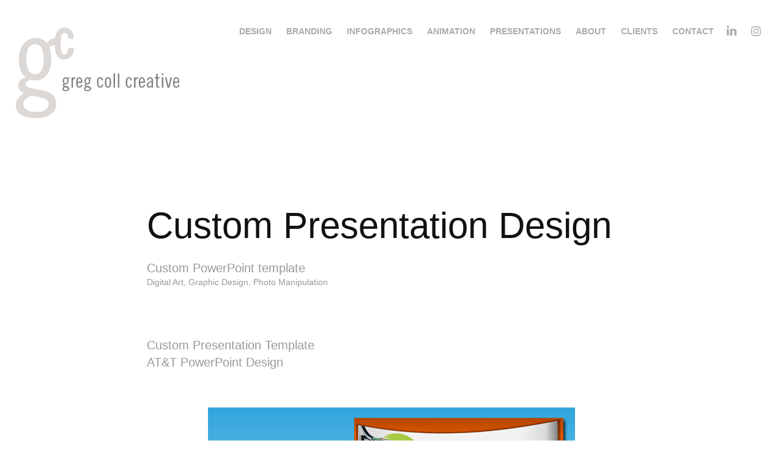

--- FILE ---
content_type: text/plain
request_url: https://www.google-analytics.com/j/collect?v=1&_v=j102&a=1998947986&t=pageview&_s=1&dl=https%3A%2F%2Fgregcoll.com%2Fcustom-presentation-design-4&ul=en-us%40posix&dt=greg%20coll%20creative%20-%20Custom%20Presentation%20Design&sr=1280x720&vp=1280x720&_u=IEBAAEABAAAAACAAI~&jid=820732254&gjid=1586105906&cid=1579510938.1768734438&tid=UA-99581600-1&_gid=1621871734.1768734438&_r=1&_slc=1&z=831235838
body_size: -449
content:
2,cG-4BZLC00Z9G